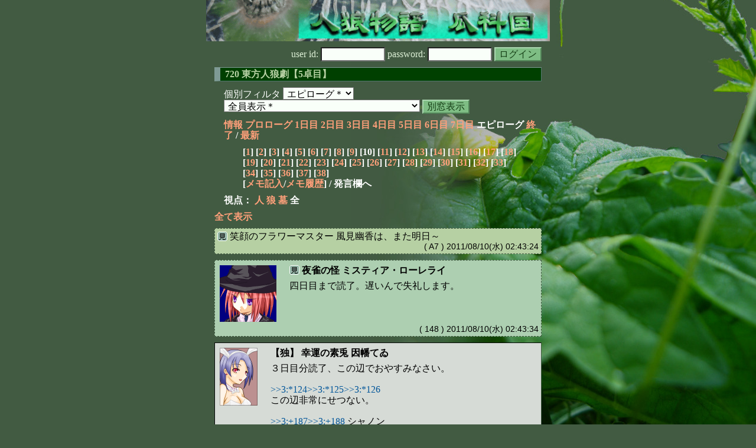

--- FILE ---
content_type: text/html; charset=Shift_JIS
request_url: http://melon-cirrus.sakura.ne.jp/sow/sow.cgi?m=a&v=720&t=8&mv=p&n=10
body_size: 61877
content:
<!doctype html public "-//W3C//DTD HTML 4.01 Transitional//EN">
<html lang="ja">
<head>
<meta http-equiv="Content-Type" content="text/html; charset=Shift_JIS">
<meta http-equiv="Content-Style-Type" content="text/css">
<meta http-equiv="Content-Script-Type" content="text/javascript">
<meta name="robots" content="noindex,nofollow">
<meta name="robots" content="noarchive">
<meta name="Author" content="あず/asbntby">
<link rel="shortcut icon" href="./favicon.ico">
<link rel="stylesheet" type="text/css" href="./melonwide.css" title="瓜科(うりか)Ｗ">
<link rel="Alternate" type="application/rss+xml" title="RSS" href="./sow.cgi?m=a&amp;v=720&amp;t=8&amp;cmd=rss">
<link rev="Made" href="mailto:asbntby@yahoo.co.jp">
<link rel="Start" href="http://melon-cirrus.sakura.ne.jp/" title="人狼物語（瓜科国）">
<link rel="Prev" href="./sow.cgi?m=a&amp;v=720&amp;t=8&amp;t=7" title="前の日">
<link rel="Next" href="./sow.cgi?m=a&amp;v=720&amp;t=8&amp;t=9" title="次の日">
<script type="text/javascript" src="./filter.js"></script>
<title>エピローグ / 720 東方人狼劇【5卓目】 - 人狼物語（瓜科国）</title>
</head>

<body onresize="eventResize();" onload="initFilter();">

<div id="outframe" class="outframe">
<div id="contentframe" class="contentframe">

<h1><a href="./sow.cgi?"><img src="./img/bmelonw.png" width="582" height="70" alt="人狼物語（瓜科国）"></a></h1>

<div class="inframe">

<form action="./sow.cgi" method="post" class="login">
<p>
<input type="hidden" name="cmd" value="login">
<input type="hidden" name="cmdfrom" value="">
<input type="hidden" name="m" value="a">
<input type="hidden" name="v" value="720">
<input type="hidden" name="t" value="8">
<label>user id: <input type="text" size="10" name="uid" class="inputtxttype" value=""></label>
<label>password: <input type="password" size="10" name="pwd" class="inputtxttype" value=""></label>
<input type="submit" value="ログイン" class="formsubmit">
</p>
</form>
<hr class="invisible_hr">

<h2>720 東方人狼劇【5卓目】</h2>

<form class="cidfilter">
<p>
<input type="hidden" name="m" value="a">
<input type="hidden" name="v" value="720">
<input type="hidden" name="s" value="7223718076">
<input type="hidden" name="url" value="http://melon-cirrus.sakura.ne.jp/sow/sow.cgi">
<label for="t">個別フィルタ</label>
<select id="t" name="t">
<option value="0">プロローグ</option>
<option value="1">1日目</option>
<option value="2">2日目</option>
<option value="3">3日目</option>
<option value="4">4日目</option>
<option value="5">5日目</option>
<option value="6">6日目</option>
<option value="7">7日目</option>
<option value="8" selected>エピローグ＊</option>
</select>
<select id="pno" name="pno">
<option value="-1" selected>全員表示＊</option>
<option value="0">悪戯好き イリス</option>
<option value="2">有頂天 天子</option>
<option value="7">楽園の素敵な巫女 博麗霊夢</option>
<option value="8">九代目阿礼乙女 稗田阿求</option>
<option value="11">知識と日陰の少女 パチュリー・ノーレッジ</option>
<option value="12">永遠亭の薬剤師 八意永琳</option>
<option value="13">幸運の素兎 因幡てゐ</option>
<option value="14">語られる怪力乱神 星熊勇儀</option>
<option value="15">地殻の下の嫉妬心 水橋パルスィ</option>
<option value="16">悪魔の妹 フランドール・スカーレット</option>
<option value="23">不死の煙 藤原妹紅</option>
<option value="25">地獄の人工太陽 霊烏路空</option>
<option value="28">封印された大魔法使い 聖白蓮</option>
<option value="36">人間らしくないお姫様 蓬莱山輝夜</option>
<option value="38">歴史喰いの半獣 上白沢慧音</option>
<option value="39">地獄の輪禍 火焔猫燐</option>
<option value="5">[見物]七色のひとかたつかい ありす</option>
<option value="6">[見物]永遠亭の兎 鈴仙</option>
<option value="9">[見物]笑顔のフラワーマスター 風見幽香</option>
<option value="17">[見物]刑事 アナスタシア</option>
<option value="19">[見物]幻天怪奇の悪魔 幻月</option>
<option value="20">[見物]道中の ばけばけ</option>
<option value="21">[見物]大図書館の動き回る司書 こぁ</option>
<option value="24">[見物]酒場の主人 ロベール</option>
<option value="26">[見物]カキ氷屋の店主 ルーク</option>
<option value="27">[見物]元帥 ロンメル</option>
<option value="30">[見物]うｐ主の嫁 八雲藍</option>
<option value="31">[見物]永遠と須臾の罪人 蓬莱山輝夜</option>
<option value="32">[見物]傭兵 シャノン</option>
<option value="33">[見物]白熊 リーパー</option>
<option value="34">[見物]半人半霊の庭師 魂魄妖夢</option>
<option value="35">[見物]あわてんぼうの ひまわり妖精</option>
<option value="40">[見物]世界まる見え 古明地さとり</option>
<option value="41">[見物]夜雀の怪 ミスティア・ローレライ</option>
<option value="42">[見物]黒歴史 魔梨沙</option>
<option value="43">[見物]現人神 東風谷早苗</option>
<option value="44">[見物]幻想郷のやじうま 射命丸文</option>
<option value="45">[見物]真相は宵闇の中 ルーミア</option>
<option value="46">[見物]令嬢 シルヴィア</option>
<option value="47">[見物]最高裁判長 四季映姫</option>
<option value="48">[見物]色鮮やかに虹色な門番 紅美鈴</option>
<option value="49">[見物]橙</option>
<option value="50">[見物]ペンギン パリニー</option>
<option value="-2">≪独り言≫</option>
<option value="-3">≪囁き(秘密発言)≫</option>
<option value="-4">≪死者の呻き≫</option>
<option value="-5">≪村建て人発言≫</option>
<option value="-6">≪管理者発言≫</option>
<option value="-8">≪【】マーク≫</option>
<option value="-9">≪●マーク≫</option>
<option value="-10">≪▼マーク≫</option>
<option value="-11">≪■マーク≫</option>
</select>
<input type="button" value="別窓表示" onClick="cidfilter(this.form);" class="formsubmit">
</p>
</form>
<hr class="invisible_hr">
<p class="turnnavi">
<a href="./sow.cgi?m=a&amp;v=720&amp;cmd=vinfo">情報</a>
<a href="./sow.cgi?m=a&amp;v=720&amp;t=0&amp;mv=p&amp;n=1&amp;m=a">プロローグ</a>
<a href="./sow.cgi?m=a&amp;v=720&amp;t=1&amp;mv=p&amp;n=1&amp;m=a">1日目</a>
<a href="./sow.cgi?m=a&amp;v=720&amp;t=2&amp;mv=p&amp;n=1&amp;m=a">2日目</a>
<a href="./sow.cgi?m=a&amp;v=720&amp;t=3&amp;mv=p&amp;n=1&amp;m=a">3日目</a>
<a href="./sow.cgi?m=a&amp;v=720&amp;t=4&amp;mv=p&amp;n=1&amp;m=a">4日目</a>
<a href="./sow.cgi?m=a&amp;v=720&amp;t=5&amp;mv=p&amp;n=1&amp;m=a">5日目</a>
<a href="./sow.cgi?m=a&amp;v=720&amp;t=6&amp;mv=p&amp;n=1&amp;m=a">6日目</a>
<a href="./sow.cgi?m=a&amp;v=720&amp;t=7&amp;mv=p&amp;n=1&amp;m=a">7日目</a>
エピローグ
<a href="./sow.cgi?m=a&amp;v=720&amp;mv=p&amp;n=1&amp;m=a">終了</a>
/ <a href="./sow.cgi?m=a&amp;v=720">最新</a>
</p>

<p class="pagenavi">
[<a href="./sow.cgi?m=a&amp;v=720&amp;t=8&amp;mv=p&amp;n=1">1</a>]
[<a href="./sow.cgi?m=a&amp;v=720&amp;t=8&amp;mv=p&amp;n=2">2</a>]
[<a href="./sow.cgi?m=a&amp;v=720&amp;t=8&amp;mv=p&amp;n=3">3</a>]
[<a href="./sow.cgi?m=a&amp;v=720&amp;t=8&amp;mv=p&amp;n=4">4</a>]
[<a href="./sow.cgi?m=a&amp;v=720&amp;t=8&amp;mv=p&amp;n=5">5</a>]
[<a href="./sow.cgi?m=a&amp;v=720&amp;t=8&amp;mv=p&amp;n=6">6</a>]
[<a href="./sow.cgi?m=a&amp;v=720&amp;t=8&amp;mv=p&amp;n=7">7</a>]
[<a href="./sow.cgi?m=a&amp;v=720&amp;t=8&amp;mv=p&amp;n=8">8</a>]
[<a href="./sow.cgi?m=a&amp;v=720&amp;t=8&amp;mv=p&amp;n=9">9</a>]
[10]
[<a href="./sow.cgi?m=a&amp;v=720&amp;t=8&amp;mv=p&amp;n=11">11</a>]
[<a href="./sow.cgi?m=a&amp;v=720&amp;t=8&amp;mv=p&amp;n=12">12</a>]
[<a href="./sow.cgi?m=a&amp;v=720&amp;t=8&amp;mv=p&amp;n=13">13</a>]
[<a href="./sow.cgi?m=a&amp;v=720&amp;t=8&amp;mv=p&amp;n=14">14</a>]
[<a href="./sow.cgi?m=a&amp;v=720&amp;t=8&amp;mv=p&amp;n=15">15</a>]
[<a href="./sow.cgi?m=a&amp;v=720&amp;t=8&amp;mv=p&amp;n=16">16</a>]
[<a href="./sow.cgi?m=a&amp;v=720&amp;t=8&amp;mv=p&amp;n=17">17</a>]
[<a href="./sow.cgi?m=a&amp;v=720&amp;t=8&amp;mv=p&amp;n=18">18</a>]
[<a href="./sow.cgi?m=a&amp;v=720&amp;t=8&amp;mv=p&amp;n=19">19</a>]
[<a href="./sow.cgi?m=a&amp;v=720&amp;t=8&amp;mv=p&amp;n=20">20</a>]
[<a href="./sow.cgi?m=a&amp;v=720&amp;t=8&amp;mv=p&amp;n=21">21</a>]
[<a href="./sow.cgi?m=a&amp;v=720&amp;t=8&amp;mv=p&amp;n=22">22</a>]
[<a href="./sow.cgi?m=a&amp;v=720&amp;t=8&amp;mv=p&amp;n=23">23</a>]
[<a href="./sow.cgi?m=a&amp;v=720&amp;t=8&amp;mv=p&amp;n=24">24</a>]
[<a href="./sow.cgi?m=a&amp;v=720&amp;t=8&amp;mv=p&amp;n=25">25</a>]
[<a href="./sow.cgi?m=a&amp;v=720&amp;t=8&amp;mv=p&amp;n=26">26</a>]
[<a href="./sow.cgi?m=a&amp;v=720&amp;t=8&amp;mv=p&amp;n=27">27</a>]
[<a href="./sow.cgi?m=a&amp;v=720&amp;t=8&amp;mv=p&amp;n=28">28</a>]
[<a href="./sow.cgi?m=a&amp;v=720&amp;t=8&amp;mv=p&amp;n=29">29</a>]
[<a href="./sow.cgi?m=a&amp;v=720&amp;t=8&amp;mv=p&amp;n=30">30</a>]
[<a href="./sow.cgi?m=a&amp;v=720&amp;t=8&amp;mv=p&amp;n=31">31</a>]
[<a href="./sow.cgi?m=a&amp;v=720&amp;t=8&amp;mv=p&amp;n=32">32</a>]
[<a href="./sow.cgi?m=a&amp;v=720&amp;t=8&amp;mv=p&amp;n=33">33</a>]
[<a href="./sow.cgi?m=a&amp;v=720&amp;t=8&amp;mv=p&amp;n=34">34</a>]
[<a href="./sow.cgi?m=a&amp;v=720&amp;t=8&amp;mv=p&amp;n=35">35</a>]
[<a href="./sow.cgi?m=a&amp;v=720&amp;t=8&amp;mv=p&amp;n=36">36</a>]
[<a href="./sow.cgi?m=a&amp;v=720&amp;t=8&amp;mv=p&amp;n=37">37</a>]
[<a href="./sow.cgi?m=a&amp;v=720&amp;t=8&amp;mv=p&amp;n=38">38</a>]
<br>[<a href="./sow.cgi?m=a&amp;v=720&amp;t=8&amp;cmd=memo">メモ記入</a>/<a href="./sow.cgi?m=a&amp;v=720&amp;t=8&amp;cmd=hist">メモ履歴</a>] / 発言欄へ
</p>

<p class="turnnavi">
視点：
<a href="sow.cgi?m=a&amp;v=720&amp;t=8&amp;t=8&amp;m=h">人</a>
<a href="sow.cgi?m=a&amp;v=720&amp;t=8&amp;t=8&amp;m=w">狼</a>
<a href="sow.cgi?m=a&amp;v=720&amp;t=8&amp;t=8&amp;m=g">墓</a>
全
</p>

<p class="row_all">
<a href="./sow.cgi?m=a&amp;v=720&amp;t=8&amp;ra=on">全て表示</a>
</p>

<hr class="invisible_hr">

<div id="mespno0_9"><div id="mestype0_4">
<div class="action_nom">
<div class="action_txt">
<p><img src="./img/ken.png" style="margin:0px;padding:0px;vertical-align:-3"> 笑顔のフラワーマスター 風見幽香<a name="SA00007">は</a>、また明日～<br></p>
</div>
<div class="mes_date"> ( A7 ) 2011/08/10(水) 02:43:24</div>
<hr class="invisible_hr">
</div>
</div></div>

<div id="mespno1_41"><div id="mestype1_0">
<div class="mes_nom">
<div style="float: left; width: 104px;">
<div class="mes_chrimg"><img src="./img/far/019.png" width="96" >

</div>
</div>
<div style="float: right; width: 426px;">
<h3 class="mesname"><img src="./img/ken.png" style="margin:0px;padding:0px;vertical-align:-2">  <a name="SS00148">夜雀の怪 ミスティア・ローレライ</a></h3>
<p class="mes_text">四日目まで読了。遅いんで失礼します。</p>
</div>
<div class="clearboth">
<div class="mes_date"> ( 148 ) 2011/08/10(水) 02:43:34 </div>
<hr class="invisible_hr">
</div>
</div>
</div></div>

<div id="mespno2_13"><div id="mestype2_1">
<div class="mes_think">
<div style="float: left; width: 72px;">
<div class="mes_chrimg"><img src="./img/wlily/24.png" width="64" >

</div>
</div>
<div style="float: right; width: 458px;">
<h3 class="mesname"> <span class="mestype">【独】</span> <a name="TS00018">幸運の素兎 因幡てゐ</a></h3>
<p class="mes_text">３日目分読了、この辺でおやすみなさい。<br><br><a href="./sow.cgi?turn=3&amp;m=a&amp;v=720&amp;logid=WS00124" class="res_anchor" target="_blank" title="">&gt;&gt;3:*124</a><a href="./sow.cgi?turn=3&amp;m=a&amp;v=720&amp;logid=WS00125" class="res_anchor" target="_blank" title="">&gt;&gt;3:*125</a><a href="./sow.cgi?turn=3&amp;m=a&amp;v=720&amp;logid=WS00126" class="res_anchor" target="_blank" title="">&gt;&gt;3:*126</a><br>この辺非常にせつない。<br><br><a href="./sow.cgi?turn=3&amp;m=a&amp;v=720&amp;logid=GS00187" class="res_anchor" target="_blank" title="">&gt;&gt;3:+187</a><a href="./sow.cgi?turn=3&amp;m=a&amp;v=720&amp;logid=GS00188" class="res_anchor" target="_blank" title="">&gt;&gt;3:+188</a> シャノン<br><a href="./sow.cgi?turn=3&amp;m=a&amp;v=720&amp;logid=SS00170" class="res_anchor" target="_blank" title="">&gt;&gt;3:170</a>の襲撃はもちろん適当。というか、ぶっちゃけどこ襲っても同じになるから、狭義詰みの結果にこじつけるためのネタだったｗ<br><br><a href="./sow.cgi?turn=3&amp;m=a&amp;v=720&amp;logid=TS00159" class="res_anchor" target="_blank" title="">&gt;&gt;3:-159</a> ルーク<br>ローラーは完遂してなんぼです。<br>決め打ちは完遂できない状態になってからでいいです。<br><br>完遂できなくなるのを回避するのが村側の仕事。<br>完遂できなくさせるのが狼側の仕事。</p>
</div>
<div class="clearboth">
<div class="mes_date"> ( -18 ) 2011/08/10(水) 02:44:11 </div>
<hr class="invisible_hr">
</div>
</div>
</div></div>

<div id="mespno3_13"><div id="mestype3_1">
<div class="mes_think">
<div style="float: left; width: 72px;">
<div class="mes_chrimg"><img src="./img/wlily/24.png" width="64" >

</div>
</div>
<div style="float: right; width: 458px;">
<h3 class="mesname"> <span class="mestype">【独】</span> <a name="TS00019">幸運の素兎 因幡てゐ</a></h3>
<p class="mes_text"><a href="./sow.cgi?turn=3&amp;m=a&amp;v=720&amp;logid=GS00243" class="res_anchor" target="_blank" title="">&gt;&gt;3:+243</a>　シャノン<br>ぶｗｗｗ<br>そんな経験ある人、他に居ないと思ってたｗｗｗ<br>展開は全く同じだねー。エピは和気藹々とはしてたけど。<br>ただ、件の占い師(たしか初戦か2戦目)はエピ出てくれなかったけど。<br>ちなみに瓜科国だと禁止行為だね。当日の判定騙り自体はOKだけど、【撤回せずに吊り・襲撃をまたぐ】のがNG。<br><br><a href="./sow.cgi?turn=3&amp;m=a&amp;v=720&amp;logid=GS00246" class="res_anchor" target="_blank" title="">&gt;&gt;3:+246</a> 魔梨沙<br>その村は話に聞いたことあるような。<br>たしかそこら辺りの問題から、ランダム票は0.9票扱いになってったんじゃないかな。審問では。<br><br><a href="./sow.cgi?turn=3&amp;m=a&amp;v=720&amp;logid=TS00182" class="res_anchor" target="_blank" title="">&gt;&gt;3:-182</a><a href="./sow.cgi?turn=3&amp;m=a&amp;v=720&amp;logid=TS00183" class="res_anchor" target="_blank" title="">&gt;&gt;3:-183</a> パルスィと霊夢<br>巫女が容赦なく空気を読んだのねー。</p>
</div>
<div class="clearboth">
<div class="mes_date"> ( -19 ) 2011/08/10(水) 02:45:21 </div>
<hr class="invisible_hr">
</div>
</div>
</div></div>

<div id="mespno4_25"><div id="mestype4_0">
<div class="mes_nom">
<div style="float: left; width: 104px;">
<div class="mes_chrimg"><img src="./img/far/046.png" width="96" >

</div>
</div>
<div style="float: right; width: 426px;">
<h3 class="mesname"> <a name="SS00149">地獄の人工太陽 霊烏路空</a></h3>
<p class="mes_text"><a href="./sow.cgi?turn=8&amp;m=a&amp;v=720&amp;logid=SS00145" class="res_anchor" target="_blank" title="笑顔のフラワーマスター 風見幽香：
&gt;&gt;144
誇って良いのよ？
あれだけ状況黒に追い込まれた村人が、自分狼を前提とした場合分考察とか、状況的に殆んどありえない霊夢狼の可能性を指摘したりとか、冷静に俯瞰するように論を進められるのは凄いことよ。
でも、周りは『最も有力な永琳狼に労力割くのが普通なんじゃない？』ってみちゃうわけ。
結局『追い詰められて慌てるのは人狼だ、追い詰められたのに冷静なのは良く訓練された人狼だ』みたいな村人心理だから。">&gt;&gt;145</a><br>じゃあ私は『追い詰められたのに冷静なよく訓練された村人』なのかな。そう考えると確かに異色かも。<br>私は人狼経験が浅いからそういうセオリーみたいなのがわかんないんだよね。<br>おかげで狼占い師の仲間への黒出しとかも普通にあり得ると考えられたけど。<br><br><a href="./sow.cgi?turn=8&amp;m=a&amp;v=720&amp;logid=SS00146" class="res_anchor" target="_blank" title="ペンギン パリニー：
すみません、気づけば部外者のくせにだいぶ
ログ浪費してしまってますね。
明日、ログちゃんと読んでからまた来ますわ。
それでは、みなさん、ごきげんよう。">&gt;&gt;146</a><br>お疲れ、またねー</p>
</div>
<div class="clearboth">
<div class="mes_date"> ( 149 ) 2011/08/10(水) 02:46:57 </div>
<hr class="invisible_hr">
</div>
</div>
</div></div>

<div id="mespno5_13"><div id="mestype5_0">
<div class="mes_nom">
<div style="float: left; width: 72px;">
<div class="mes_chrimg"><img src="./img/wlily/24.png" width="64" >

</div>
</div>
<div style="float: right; width: 458px;">
<h3 class="mesname"> <a name="SS00150">幸運の素兎 因幡てゐ</a></h3>
<p class="mes_text"><a href="./sow.cgi?turn=8&amp;m=a&amp;v=720&amp;logid=SS00144" class="res_anchor" target="_blank" title="地獄の人工太陽 霊烏路空：
&gt;&gt;142
なにそれ！？
村っぽく見られたくてがんばってたのに、
それじゃ本末転倒じゃない！">&gt;&gt;144</a>　お空<br>阿求の偽要素を指摘してほしかったなー……とは言ってみるけど、かなり無茶な要望だとは思うのね。私自身あの立場に置かれたら、とりあえず状況黒は認めつつ可能性の論として指摘するしかないと思うし。阿求につけ入る隙がちょっとなさすぎた。<br><br>あと手順詰みなのは確実だったので、私はその辺の深い考察まで届けずにいたのはあったかも、と思う。</p>
</div>
<div class="clearboth">
<div class="mes_date"> ( 150 ) 2011/08/10(水) 02:50:47 </div>
<hr class="invisible_hr">
</div>
</div>
</div></div>

<div id="mespno6_12"><div id="mestype6_0">
<div class="mes_nom">
<div style="float: left; width: 72px;">
<div class="mes_chrimg"><img src="./img/wlily/03.png" width="64" >

</div>
</div>
<div style="float: right; width: 458px;">
<h3 class="mesname"> <a name="SS00151">永遠亭の薬剤師 八意永琳</a></h3>
<p class="mes_text">どこかでゆうかりんが言っていたけど。<br>真占がいる以上私のパンダは確定しているわけだし、おりんを噛んでもなぜそこを噛んだという疑問が残り、両方白判定でも信用を奪えない。<br>となると、黒と思われている慧音に黒出しさせることによってSGにされた村人を演じた方がいいと考えた。すると、狼がLWに黒だしするなんて普通は考えない。<br>よって狩人とAQNが噛めた場合には確白に近い状態で最終日まで生存可能。<br>そこから誘導して行けばまだ勝ちの芽もあった。<br>もこたんGJされた時点で詰み。</p>
</div>
<div class="clearboth">
<div class="mes_date"> ( 151 ) 2011/08/10(水) 02:51:48 </div>
<hr class="invisible_hr">
</div>
</div>
</div></div>

<div id="mespno7_13"><div id="mestype7_0">
<div class="mes_nom">
<div style="float: left; width: 72px;">
<div class="mes_chrimg"><img src="./img/wlily/24.png" width="64" >

</div>
</div>
<div style="float: right; width: 458px;">
<h3 class="mesname"> <a name="SS00152">幸運の素兎 因幡てゐ</a></h3>
<p class="mes_text"><a href="#SS00149" class="res_anchor" title="地獄の人工太陽 霊烏路空：
&gt;&gt;145
じゃあ私は『追い詰められたのに冷静なよく訓練された村人』なのかな。そう考えると確かに異色かも。
私は人狼経験が浅いからそういうセオリーみたいなのがわかんないんだよね。
おかげで狼占い師の仲間への黒出しとかも普通にあり得ると考えられたけど。

&gt;&gt;146
お疲れ、またねー">&gt;&gt;149</a><br>感情のゆらぎみたいなのが見えなかったのは、私の中で狼視した一因になってたかも。<br><br>と。この辺で本当におやすみなさい。またあしたー。</p>
</div>
<div class="clearboth">
<div class="mes_date"> ( 152 ) 2011/08/10(水) 02:52:40 </div>
<hr class="invisible_hr">
</div>
</div>
</div></div>

<div id="mespno8_12"><div id="mestype8_0">
<div class="mes_nom">
<div style="float: left; width: 72px;">
<div class="mes_chrimg"><img src="./img/wlily/03.png" width="64" >

</div>
</div>
<div style="float: right; width: 458px;">
<h3 class="mesname"> <a name="SS00153">永遠亭の薬剤師 八意永琳</a></h3>
<p class="mes_text">あと、私の占われた後の最たる目的は共有者を私が白であると思うように誘導するという事だったわ。</p>
</div>
<div class="clearboth">
<div class="mes_date"> ( 153 ) 2011/08/10(水) 02:56:12 </div>
<hr class="invisible_hr">
</div>
</div>
</div></div>

<div id="mespno9_12"><div id="mestype9_0">
<div class="mes_nom">
<div style="float: left; width: 72px;">
<div class="mes_chrimg"><img src="./img/wlily/03.png" width="64" >

</div>
</div>
<div style="float: right; width: 458px;">
<h3 class="mesname"> <a name="SS00154">永遠亭の薬剤師 八意永琳</a></h3>
<p class="mes_text">さて、そろそろおやすみなさい。</p>
</div>
<div class="clearboth">
<div class="mes_date"> ( 154 ) 2011/08/10(水) 02:56:41 </div>
<hr class="invisible_hr">
</div>
</div>
</div></div>

<div id="mespno10_25"><div id="mestype10_0">
<div class="mes_nom">
<div style="float: left; width: 104px;">
<div class="mes_chrimg"><img src="./img/far/046.png" width="96" >

</div>
</div>
<div style="float: right; width: 426px;">
<h3 class="mesname"> <a name="SS00155">地獄の人工太陽 霊烏路空</a></h3>
<p class="mes_text"><a href="#SS00153" class="res_anchor" title="永遠亭の薬剤師 八意永琳：
あと、私の占われた後の最たる目的は共有者を私が白であると思うように誘導するという事だったわ。">&gt;&gt;153</a><br>その辺は阿求を真視してる人が多かったからうまくいったかもね<br><br>それよりも例のキャラ崩壊<a href="./sow.cgi?m=a&amp;v=720&amp;turn=6&amp;logid=SS00021" class="res_anchor" target="_blank" title="">&gt;&gt;6:21</a>,<a href="./sow.cgi?m=a&amp;v=720&amp;turn=6&amp;logid=SS00026" class="res_anchor" target="_blank" title="">&gt;&gt;6:26</a>について聞きたいんだけどｗ</p>
</div>
<div class="clearboth">
<div class="mes_date"> ( 155 ) 2011/08/10(水) 02:59:37 </div>
<hr class="invisible_hr">
</div>
</div>
</div></div>

<div id="mespno11_9"><div id="mestype11_0">
<div class="mes_nom">
<div style="float: left; width: 104px;">
<div class="mes_chrimg"><img src="./img/far/055.png" width="96" >

</div>
</div>
<div style="float: right; width: 426px;">
<h3 class="mesname"><img src="./img/ken.png" style="margin:0px;padding:0px;vertical-align:-2">  <a name="SS00156">笑顔のフラワーマスター 風見幽香</a></h3>
<p class="mes_text"><a href="#SS00151" class="res_anchor" title="永遠亭の薬剤師 八意永琳：
どこかでゆうかりんが言っていたけど。
真占がいる以上私のパンダは確定しているわけだし、おりんを噛んでもなぜそこを噛んだという疑問が残り、両方白判定でも信用を奪えない。
となると、黒と思われている慧音に黒出しさせることによってSGにされた村人を演じた方がいいと考えた。すると、狼がLWに黒だしするなんて普通は考えない。
よって狩人とAQNが噛めた場合には確白に近い状態で最終日まで生存可能。
そこから誘導して行けばまだ勝ちの芽もあった。
もこたんGJされた時点で詰み。">&gt;&gt;151</a><br>成る程、狩人鉄板になるであろう阿求噛みが成功しないと生き残れない黒出しと、普通に狼狂がパンダ出して最終日殴りあう白出しを比較してあえてリスキーな方をとったと。<br>実際には妹紅GJで詰みじゃなくて、GJ無しでも4日目▲狩に出来なかった時点でほぼ詰みだけどね。</p>
</div>
<div class="clearboth">
<div class="mes_date"> ( 156 ) 2011/08/10(水) 03:03:25 </div>
<hr class="invisible_hr">
</div>
</div>
</div></div>

<div id="mespno12_9"><div id="mestype12_4">
<div class="action_nom">
<div class="action_txt">
<p><img src="./img/ken.png" style="margin:0px;padding:0px;vertical-align:-3"> 笑顔のフラワーマスター 風見幽香<a name="SA00008">は</a>、おやすみよ～<br></p>
</div>
<div class="mes_date"> ( A8 ) 2011/08/10(水) 03:04:42</div>
<hr class="invisible_hr">
</div>
</div></div>

<div id="mespno13_25"><div id="mestype13_4">
<div class="action_nom">
<div class="action_txt">
<p>地獄の人工太陽 霊烏路空<a name="SA00009">は</a>、もう休むね。続きは明日<br></p>
</div>
<div class="mes_date"> ( A9 ) 2011/08/10(水) 03:07:27</div>
<hr class="invisible_hr">
</div>
</div></div>

<div id="mespno14_8"><div id="mestype14_0">
<div class="mes_nom">
<div style="float: left; width: 72px;">
<div class="mes_chrimg"><img src="./img/wlily/38.png" width="64" >

</div>
</div>
<div style="float: right; width: 458px;">
<h3 class="mesname"> <a name="SS00157">九代目阿礼乙女 稗田阿求</a></h3>
<p class="mes_text"><a href="#SS00151" class="res_anchor" title="永遠亭の薬剤師 八意永琳：
どこかでゆうかりんが言っていたけど。
真占がいる以上私のパンダは確定しているわけだし、おりんを噛んでもなぜそこを噛んだという疑問が残り、両方白判定でも信用を奪えない。
となると、黒と思われている慧音に黒出しさせることによってSGにされた村人を演じた方がいいと考えた。すると、狼がLWに黒だしするなんて普通は考えない。
よって狩人とAQNが噛めた場合には確白に近い状態で最終日まで生存可能。
そこから誘導して行けばまだ勝ちの芽もあった。
もこたんGJされた時点で詰み。">&gt;&gt;151</a><br>2黒については常識だと考えにくい手に見えるだけに、その後の襲撃で私がすんなり噛まれていた場合にどうなっていたかは非常に気になります。<br>ただ、一度灰襲撃を挟んだ場合は、仮に狩人を抜けてたとしても灰の残り数的に永琳さんは吊られてた気がします。灰3と2黒パンダ1から3吊りなら、ほぼ確実に2黒パンダは吊られる気がするのです。これが灰5と2黒パンダ1から3吊りなら信用次第で2黒パンダが吊られないかもしれないと考えていました。<br>あとは3-2での即占い抜きは村に確定情報を落とさないという点で普通の手なんじゃないかと思ってました。霊能が確定せずパンダがキープされる分、3-1の時より真狂問わず抜ける方を抜きに行く価値が高そうです。</p>
</div>
<div class="clearboth">
<div class="mes_date"> ( 157 ) 2011/08/10(水) 03:09:04 </div>
<hr class="invisible_hr">
</div>
</div>
</div></div>

<div id="mespno15_8"><div id="mestype15_1">
<div class="mes_think">
<div style="float: left; width: 72px;">
<div class="mes_chrimg"><img src="./img/wlily/38.png" width="64" >

</div>
</div>
<div style="float: right; width: 458px;">
<h3 class="mesname"> <span class="mestype">【独】</span> <a name="TS00020">九代目阿礼乙女 稗田阿求</a></h3>
<p class="mes_text">2日目読了。<br><br>真面目に灰考察してたらパチュリーさんにも狼さんにも狂人視されててちょっと凹みました。<br>さて、私もそろそろ寝ます。</p>
</div>
<div class="clearboth">
<div class="mes_date"> ( -20 ) 2011/08/10(水) 03:49:17 </div>
<hr class="invisible_hr">
</div>
</div>
</div></div>

<div id="mespno16_23"><div id="mestype16_0">
<div class="mes_nom">
<div style="float: left; width: 72px;">
<div class="mes_chrimg"><img src="./img/wlily/09.png" width="64" >

</div>
</div>
<div style="float: right; width: 458px;">
<h3 class="mesname"> <a name="SS00158">不死の煙 藤原妹紅</a></h3>
<p class="mes_text">今、読み終わったよ。…１日目が！<br>長くて鳩には辛いよ;<br><br>あと、慧音はどれだけ私が噛みたいんだw<br>そして、小傘さんと一緒だったことがかなり嬉しいミーハーな私;<br>明日からは、漫喫に駆け込もうとおもった。</p>
</div>
<div class="clearboth">
<div class="mes_date"> ( 158 ) 2011/08/10(水) 03:55:28 </div>
<hr class="invisible_hr">
</div>
</div>
</div></div>

<div id="mespno17_5"><div id="mestype17_0">
<div class="mes_nom">
<div style="float: left; width: 104px;">
<div class="mes_chrimg"><img src="./img/far/001.png" width="96" >

</div>
</div>
<div style="float: right; width: 426px;">
<h3 class="mesname"><img src="./img/ken.png" style="margin:0px;padding:0px;vertical-align:-2">  <a name="SS00159">七色のひとかたつかい ありす</a></h3>
<p class="mes_text">皆、お疲れさま。</p>
</div>
<div class="clearboth">
<div class="mes_date"> ( 159 ) 2011/08/10(水) 04:55:18 </div>
<hr class="invisible_hr">
</div>
</div>
</div></div>

<div id="mespno18_5"><div id="mestype18_4">
<div class="action_nom">
<div class="action_txt">
<p><img src="./img/ken.png" style="margin:0px;padding:0px;vertical-align:-3"> 七色のひとかたつかい ありす<a name="SA00010">は</a>、<a href="./sow.cgi?m=a&amp;v=720&amp;turn=7&amp;logid=GS00151" class="res_anchor" target="_blank" title="">&gt;&gt;7:+151</a> お返事ありがとう。　そうなのね。<br></p>
</div>
<div class="mes_date"> ( A10 ) 2011/08/10(水) 05:21:02</div>
<hr class="invisible_hr">
</div>
</div></div>

<div id="mespno19_9"><div id="mestype19_0">
<div class="mes_nom">
<div style="float: left; width: 104px;">
<div class="mes_chrimg"><img src="./img/far/055.png" width="96" >

</div>
</div>
<div style="float: right; width: 426px;">
<h3 class="mesname"><img src="./img/ken.png" style="margin:0px;padding:0px;vertical-align:-2">  <a name="SS00160"><a name="newsay">笑顔のフラワーマスター 風見幽香</a></a></h3>
<p class="mes_text">おはよう、早起きは三文の得で読了しきったわ。<br><br>2黒を出した事情については勇儀の灰でだいたい理解できたかしら。勇儀が初日占い対象にされてしまったことはどうしようもないし、狼が初日占いというのも無い話ではないから、そこからの狼側の立ち回りが最終的に自分たちの首を絞める結果になってしまったようね。<br>私としては、どうしても狼たちが『より困難な道』に自らを追い込んでいってしまったように見えるというのが正直な感想かしら？<br>客観的に厳しい状況だったのは事実だし、追い込まれた状態での『一発逆転思考』は必ずしも悪くは無いけど、それなりにリスク管理と最終日までのスケジュール感を持っていないとドツボに嵌ってしまうような気がするわぁ。</p>
</div>
<div class="clearboth">
<div class="mes_date"> ( 160 ) 2011/08/10(水) 07:53:35 </div>
<hr class="invisible_hr">
</div>
</div>
</div></div>

<p class="pagenavi">
[<a href="./sow.cgi?m=a&amp;v=720&amp;t=8&amp;mv=p&amp;n=1">1</a>]
[<a href="./sow.cgi?m=a&amp;v=720&amp;t=8&amp;mv=p&amp;n=2">2</a>]
[<a href="./sow.cgi?m=a&amp;v=720&amp;t=8&amp;mv=p&amp;n=3">3</a>]
[<a href="./sow.cgi?m=a&amp;v=720&amp;t=8&amp;mv=p&amp;n=4">4</a>]
[<a href="./sow.cgi?m=a&amp;v=720&amp;t=8&amp;mv=p&amp;n=5">5</a>]
[<a href="./sow.cgi?m=a&amp;v=720&amp;t=8&amp;mv=p&amp;n=6">6</a>]
[<a href="./sow.cgi?m=a&amp;v=720&amp;t=8&amp;mv=p&amp;n=7">7</a>]
[<a href="./sow.cgi?m=a&amp;v=720&amp;t=8&amp;mv=p&amp;n=8">8</a>]
[<a href="./sow.cgi?m=a&amp;v=720&amp;t=8&amp;mv=p&amp;n=9">9</a>]
[10]
[<a href="./sow.cgi?m=a&amp;v=720&amp;t=8&amp;mv=p&amp;n=11">11</a>]
[<a href="./sow.cgi?m=a&amp;v=720&amp;t=8&amp;mv=p&amp;n=12">12</a>]
[<a href="./sow.cgi?m=a&amp;v=720&amp;t=8&amp;mv=p&amp;n=13">13</a>]
[<a href="./sow.cgi?m=a&amp;v=720&amp;t=8&amp;mv=p&amp;n=14">14</a>]
[<a href="./sow.cgi?m=a&amp;v=720&amp;t=8&amp;mv=p&amp;n=15">15</a>]
[<a href="./sow.cgi?m=a&amp;v=720&amp;t=8&amp;mv=p&amp;n=16">16</a>]
[<a href="./sow.cgi?m=a&amp;v=720&amp;t=8&amp;mv=p&amp;n=17">17</a>]
[<a href="./sow.cgi?m=a&amp;v=720&amp;t=8&amp;mv=p&amp;n=18">18</a>]
[<a href="./sow.cgi?m=a&amp;v=720&amp;t=8&amp;mv=p&amp;n=19">19</a>]
[<a href="./sow.cgi?m=a&amp;v=720&amp;t=8&amp;mv=p&amp;n=20">20</a>]
[<a href="./sow.cgi?m=a&amp;v=720&amp;t=8&amp;mv=p&amp;n=21">21</a>]
[<a href="./sow.cgi?m=a&amp;v=720&amp;t=8&amp;mv=p&amp;n=22">22</a>]
[<a href="./sow.cgi?m=a&amp;v=720&amp;t=8&amp;mv=p&amp;n=23">23</a>]
[<a href="./sow.cgi?m=a&amp;v=720&amp;t=8&amp;mv=p&amp;n=24">24</a>]
[<a href="./sow.cgi?m=a&amp;v=720&amp;t=8&amp;mv=p&amp;n=25">25</a>]
[<a href="./sow.cgi?m=a&amp;v=720&amp;t=8&amp;mv=p&amp;n=26">26</a>]
[<a href="./sow.cgi?m=a&amp;v=720&amp;t=8&amp;mv=p&amp;n=27">27</a>]
[<a href="./sow.cgi?m=a&amp;v=720&amp;t=8&amp;mv=p&amp;n=28">28</a>]
[<a href="./sow.cgi?m=a&amp;v=720&amp;t=8&amp;mv=p&amp;n=29">29</a>]
[<a href="./sow.cgi?m=a&amp;v=720&amp;t=8&amp;mv=p&amp;n=30">30</a>]
[<a href="./sow.cgi?m=a&amp;v=720&amp;t=8&amp;mv=p&amp;n=31">31</a>]
[<a href="./sow.cgi?m=a&amp;v=720&amp;t=8&amp;mv=p&amp;n=32">32</a>]
[<a href="./sow.cgi?m=a&amp;v=720&amp;t=8&amp;mv=p&amp;n=33">33</a>]
[<a href="./sow.cgi?m=a&amp;v=720&amp;t=8&amp;mv=p&amp;n=34">34</a>]
[<a href="./sow.cgi?m=a&amp;v=720&amp;t=8&amp;mv=p&amp;n=35">35</a>]
[<a href="./sow.cgi?m=a&amp;v=720&amp;t=8&amp;mv=p&amp;n=36">36</a>]
[<a href="./sow.cgi?m=a&amp;v=720&amp;t=8&amp;mv=p&amp;n=37">37</a>]
[<a href="./sow.cgi?m=a&amp;v=720&amp;t=8&amp;mv=p&amp;n=38">38</a>]
<br>[<a href="./sow.cgi?m=a&amp;v=720&amp;t=8&amp;cmd=memo">メモ記入</a>/<a href="./sow.cgi?m=a&amp;v=720&amp;t=8&amp;cmd=hist">メモ履歴</a>] / 発言欄へ
</p>

<form class="cidfilter">
<p>
<input type="hidden" name="m" value="a">
<input type="hidden" name="v" value="720">
<input type="hidden" name="s" value="4438028894">
<input type="hidden" name="url" value="http://melon-cirrus.sakura.ne.jp/sow/sow.cgi">
<label for="t">個別フィルタ</label>
<select id="t" name="t">
<option value="0">プロローグ</option>
<option value="1">1日目</option>
<option value="2">2日目</option>
<option value="3">3日目</option>
<option value="4">4日目</option>
<option value="5">5日目</option>
<option value="6">6日目</option>
<option value="7">7日目</option>
<option value="8" selected>エピローグ＊</option>
</select>
<select id="pno" name="pno">
<option value="-1" selected>全員表示＊</option>
<option value="0">悪戯好き イリス</option>
<option value="2">有頂天 天子</option>
<option value="7">楽園の素敵な巫女 博麗霊夢</option>
<option value="8">九代目阿礼乙女 稗田阿求</option>
<option value="11">知識と日陰の少女 パチュリー・ノーレッジ</option>
<option value="12">永遠亭の薬剤師 八意永琳</option>
<option value="13">幸運の素兎 因幡てゐ</option>
<option value="14">語られる怪力乱神 星熊勇儀</option>
<option value="15">地殻の下の嫉妬心 水橋パルスィ</option>
<option value="16">悪魔の妹 フランドール・スカーレット</option>
<option value="23">不死の煙 藤原妹紅</option>
<option value="25">地獄の人工太陽 霊烏路空</option>
<option value="28">封印された大魔法使い 聖白蓮</option>
<option value="36">人間らしくないお姫様 蓬莱山輝夜</option>
<option value="38">歴史喰いの半獣 上白沢慧音</option>
<option value="39">地獄の輪禍 火焔猫燐</option>
<option value="5">[見物]七色のひとかたつかい ありす</option>
<option value="6">[見物]永遠亭の兎 鈴仙</option>
<option value="9">[見物]笑顔のフラワーマスター 風見幽香</option>
<option value="17">[見物]刑事 アナスタシア</option>
<option value="19">[見物]幻天怪奇の悪魔 幻月</option>
<option value="20">[見物]道中の ばけばけ</option>
<option value="21">[見物]大図書館の動き回る司書 こぁ</option>
<option value="24">[見物]酒場の主人 ロベール</option>
<option value="26">[見物]カキ氷屋の店主 ルーク</option>
<option value="27">[見物]元帥 ロンメル</option>
<option value="30">[見物]うｐ主の嫁 八雲藍</option>
<option value="31">[見物]永遠と須臾の罪人 蓬莱山輝夜</option>
<option value="32">[見物]傭兵 シャノン</option>
<option value="33">[見物]白熊 リーパー</option>
<option value="34">[見物]半人半霊の庭師 魂魄妖夢</option>
<option value="35">[見物]あわてんぼうの ひまわり妖精</option>
<option value="40">[見物]世界まる見え 古明地さとり</option>
<option value="41">[見物]夜雀の怪 ミスティア・ローレライ</option>
<option value="42">[見物]黒歴史 魔梨沙</option>
<option value="43">[見物]現人神 東風谷早苗</option>
<option value="44">[見物]幻想郷のやじうま 射命丸文</option>
<option value="45">[見物]真相は宵闇の中 ルーミア</option>
<option value="46">[見物]令嬢 シルヴィア</option>
<option value="47">[見物]最高裁判長 四季映姫</option>
<option value="48">[見物]色鮮やかに虹色な門番 紅美鈴</option>
<option value="49">[見物]橙</option>
<option value="50">[見物]ペンギン パリニー</option>
<option value="-2">≪独り言≫</option>
<option value="-3">≪囁き(秘密発言)≫</option>
<option value="-4">≪死者の呻き≫</option>
<option value="-5">≪村建て人発言≫</option>
<option value="-6">≪管理者発言≫</option>
<option value="-8">≪【】マーク≫</option>
<option value="-9">≪●マーク≫</option>
<option value="-10">≪▼マーク≫</option>
<option value="-11">≪■マーク≫</option>
</select>
<input type="button" value="別窓表示" onClick="cidfilter(this.form);" class="formsubmit">
</p>
</form>
<hr class="invisible_hr">
<p class="turnnavi">
<a href="./sow.cgi?m=a&amp;v=720&amp;cmd=vinfo">情報</a>
<a href="./sow.cgi?m=a&amp;v=720&amp;t=0&amp;mv=p&amp;n=1&amp;m=a">プロローグ</a>
<a href="./sow.cgi?m=a&amp;v=720&amp;t=1&amp;mv=p&amp;n=1&amp;m=a">1日目</a>
<a href="./sow.cgi?m=a&amp;v=720&amp;t=2&amp;mv=p&amp;n=1&amp;m=a">2日目</a>
<a href="./sow.cgi?m=a&amp;v=720&amp;t=3&amp;mv=p&amp;n=1&amp;m=a">3日目</a>
<a href="./sow.cgi?m=a&amp;v=720&amp;t=4&amp;mv=p&amp;n=1&amp;m=a">4日目</a>
<a href="./sow.cgi?m=a&amp;v=720&amp;t=5&amp;mv=p&amp;n=1&amp;m=a">5日目</a>
<a href="./sow.cgi?m=a&amp;v=720&amp;t=6&amp;mv=p&amp;n=1&amp;m=a">6日目</a>
<a href="./sow.cgi?m=a&amp;v=720&amp;t=7&amp;mv=p&amp;n=1&amp;m=a">7日目</a>
エピローグ
<a href="./sow.cgi?m=a&amp;v=720&amp;mv=p&amp;n=1&amp;m=a">終了</a>
/ <a href="./sow.cgi?m=a&amp;v=720">最新</a>
</p>

<p class="turnnavi">
視点：
<a href="sow.cgi?m=a&amp;v=720&amp;t=8&amp;t=8&amp;m=h">人</a>
<a href="sow.cgi?m=a&amp;v=720&amp;t=8&amp;t=8&amp;m=w">狼</a>
<a href="sow.cgi?m=a&amp;v=720&amp;t=8&amp;t=8&amp;m=g">墓</a>
全
</p>

<form action="./sow.cgi" method="get" class="viewform">
<p>
<input type="hidden" name="m" value="a">
<input type="hidden" name="v" value="720">
<input type="hidden" name="t" value="8">
<label for="r">表示行数</label>
<select id="r" name="r">
<option value="10">10</option>
<option value="20" selected>20＊</option>
<option value="30">30</option>
<option value="50">50</option>
<option value="100">100</option>
<option value="200">200</option>
</select>
<select name="o">
<option value="a" selected>上から下＊</option>
<option value="d">下から上</option>
</select>
<input type="submit" value="変更" class="formsubmit">
</p>
</form>
<hr class="invisible_hr">

<p class="return">
<a href="./sow.cgi?">トップページに戻る</a>
</p>
<hr class="invisible_hr">

</div><!-- inframe footer -->
</div><!-- contentframe footer -->

<div id="sayfilter" class="sayfilter">
<div id="insayfilter" class="insayfilter">
<h3 id="filter_header" class="sayfilter_heading">
<img id="button_mvfilterleft" class="sayfilter_button" style="display: inline;" src="./img/mvfilter_left.png" width="16" height="16" alt="←" title="フィルタを左に配置" onclick="moveFilterLeft(); fixFilter();" onkeypress="moveFilterLeft(); fixFilter();">
<img id="button_mvfilterbottom" class="sayfilter_button" src="./img/mvfilter_bottom.png" width="16" height="16" alt="↓" title="フィルタを下に配置" onclick="moveFilterBottom();" onkeypress="moveFilterBottom();">
<img id="button_fixfilter" class="sayfilter_button" src="./img/mvfilter_fix.png" width="16" height="16" alt="■" title="フィルタを固定" onclick="fixFilter();" onkeypress="fixFilter();">
<img id="button_unfixfilter" class="sayfilter_button" src="./img/mvfilter_unfix.png" width="16" height="16" alt="□" title="フィルタの固定を解除" onclick="unfixFilter();" onkeypress="unfixFilter();">
フィルタ</h3>

<div class="paragraph">

<h4 class="sayfilter_caption_enable" id="livetypecaption_0" title="生存者欄の表示／非表示" onclick="changeFilterPlList(0);">
生存者 (7)
</h4>
<div id="livetype0" class="sayfilter_content">
<div id="livetype0_0">
<div id="pnofilter_2" class="sayfilter_content_enable" onclick="changeFilterByPlList(2);">
<div class="sayfilter_incontent">
<input id="checkpnofilter_2"
 name="chkpnofilter_2" style="display: none;" type="checkbox" checked>有頂天 天子
<div style="text-align: right;">3(0)回 残3436pt <img src="./img/candy_s.png" width="8" height="8" alt="飴" title="飴"><img src="./img/candy_s.png" width="8" height="8" alt="飴" title="飴"></div></div></div></div>
<div id="livetype0_1">
<div id="pnofilter_7" class="sayfilter_content_enable" onclick="changeFilterByPlList(7);">
<div class="sayfilter_incontent">
<input id="checkpnofilter_7"
 name="chkpnofilter_7" style="display: none;" type="checkbox" checked>楽園の素敵な巫女 博麗霊夢
<div style="text-align: right;">16(4)回 残2893pt <img src="./img/candy_s.png" width="8" height="8" alt="飴" title="飴"><img src="./img/candy_s.png" width="8" height="8" alt="飴" title="飴"></div></div></div></div>
<div id="livetype0_2">
<div id="pnofilter_8" class="sayfilter_content_enable" onclick="changeFilterByPlList(8);">
<div class="sayfilter_incontent">
<input id="checkpnofilter_8"
 name="chkpnofilter_8" style="display: none;" type="checkbox" checked>九代目阿礼乙女 稗田阿求
<div style="text-align: right;">19(5)回 残2665pt <img src="./img/candy_s.png" width="8" height="8" alt="飴" title="飴"><img src="./img/candy_s.png" width="8" height="8" alt="飴" title="飴"></div></div></div></div>
<div id="livetype0_3">
<div id="pnofilter_13" class="sayfilter_content_enable" onclick="changeFilterByPlList(13);">
<div class="sayfilter_incontent">
<input id="checkpnofilter_13"
 name="chkpnofilter_13" style="display: none;" type="checkbox" checked>幸運の素兎 因幡てゐ
<div style="text-align: right;">30(23)回 残2155pt <img src="./img/candy_s.png" width="8" height="8" alt="飴" title="飴"></div></div></div></div>
<div id="livetype0_4">
<div id="pnofilter_15" class="sayfilter_content_enable" onclick="changeFilterByPlList(15);">
<div class="sayfilter_incontent">
<input id="checkpnofilter_15"
 name="chkpnofilter_15" style="display: none;" type="checkbox" checked>地殻の下の嫉妬心 水橋パルスィ
<div style="text-align: right;">6(2)回 残3270pt <img src="./img/candy_s.png" width="8" height="8" alt="飴" title="飴"><img src="./img/candy_s.png" width="8" height="8" alt="飴" title="飴"></div></div></div></div>
<div id="livetype0_5">
<div id="pnofilter_23" class="sayfilter_content_enable" onclick="changeFilterByPlList(23);">
<div class="sayfilter_incontent">
<input id="checkpnofilter_23"
 name="chkpnofilter_23" style="display: none;" type="checkbox" checked>不死の煙 藤原妹紅
<div style="text-align: right;">30(4)回 残2608pt <img src="./img/candy_s.png" width="8" height="8" alt="飴" title="飴"></div></div></div></div>
<div id="livetype0_6">
<div id="pnofilter_36" class="sayfilter_content_enable" onclick="changeFilterByPlList(36);">
<div class="sayfilter_incontent">
<input id="checkpnofilter_36"
 name="chkpnofilter_36" style="display: none;" type="checkbox" checked>人間らしくないお姫様 蓬莱山輝夜
<div style="text-align: right;">60(0)回 残1849pt <img src="./img/candy_s.png" width="8" height="8" alt="飴" title="飴"><img src="./img/candy_s.png" width="8" height="8" alt="飴" title="飴"></div></div></div></div>
</div>

<h4 class="sayfilter_caption_enable" id="livetypecaption_1" title="犠牲者欄の表示／非表示" onclick="changeFilterPlList(1);">
犠牲者 (3)
</h4>
<div id="livetype1" class="sayfilter_content">
<div id="livetype1_0">
<div id="pnofilter_0" class="sayfilter_content_enable" onclick="changeFilterByPlList(0);">
<div class="sayfilter_incontent">
<input id="checkpnofilter_0"
 name="chkpnofilter_0" style="display: none;" type="checkbox" checked>悪戯好き イリス
(2d)<div style="text-align: right;">0(0)回 残3500pt <img src="./img/candy_s.png" width="8" height="8" alt="飴" title="飴"><img src="./img/candy_s.png" width="8" height="8" alt="飴" title="飴"></div></div></div></div>
<div id="livetype1_1">
<div id="pnofilter_11" class="sayfilter_content_enable" onclick="changeFilterByPlList(11);">
<div class="sayfilter_incontent">
<input id="checkpnofilter_11"
 name="chkpnofilter_11" style="display: none;" type="checkbox" checked>知識と日陰の少女 パチュリー・ノーレッジ
(3d)<div style="text-align: right;">12(1)回 残3064pt <img src="./img/candy_s.png" width="8" height="8" alt="飴" title="飴"><img src="./img/candy_s.png" width="8" height="8" alt="飴" title="飴"></div></div></div></div>
<div id="livetype1_2">
<div id="pnofilter_16" class="sayfilter_content_enable" onclick="changeFilterByPlList(16);">
<div class="sayfilter_incontent">
<input id="checkpnofilter_16"
 name="chkpnofilter_16" style="display: none;" type="checkbox" checked>悪魔の妹 フランドール・スカーレット
(5d)<div style="text-align: right;">3(0)回 残3421pt <img src="./img/candy_s.png" width="8" height="8" alt="飴" title="飴"><img src="./img/candy_s.png" width="8" height="8" alt="飴" title="飴"></div></div></div></div>
</div>

<h4 class="sayfilter_caption_enable" id="livetypecaption_2" title="処刑者欄の表示／非表示" onclick="changeFilterPlList(2);">
処刑者 (6)
</h4>
<div id="livetype2" class="sayfilter_content">
<div id="livetype2_0">
<div id="pnofilter_28" class="sayfilter_content_enable" onclick="changeFilterByPlList(28);">
<div class="sayfilter_incontent">
<input id="checkpnofilter_28"
 name="chkpnofilter_28" style="display: none;" type="checkbox" checked>封印された大魔法使い 聖白蓮
(3d)<div style="text-align: right;">27(3)回 残2273pt <img src="./img/candy_s.png" width="8" height="8" alt="飴" title="飴"><img src="./img/candy_s.png" width="8" height="8" alt="飴" title="飴"></div></div></div></div>
<div id="livetype2_1">
<div id="pnofilter_38" class="sayfilter_content_enable" onclick="changeFilterByPlList(38);">
<div class="sayfilter_incontent">
<input id="checkpnofilter_38"
 name="chkpnofilter_38" style="display: none;" type="checkbox" checked>歴史喰いの半獣 上白沢慧音
(4d)<div style="text-align: right;">31(15)回 残2241pt <img src="./img/candy_s.png" width="8" height="8" alt="飴" title="飴"></div></div></div></div>
<div id="livetype2_2">
<div id="pnofilter_14" class="sayfilter_content_enable" onclick="changeFilterByPlList(14);">
<div class="sayfilter_incontent">
<input id="checkpnofilter_14"
 name="chkpnofilter_14" style="display: none;" type="checkbox" checked>語られる怪力乱神 星熊勇儀
(5d)<div style="text-align: right;">15(0)回 残2726pt <img src="./img/candy_s.png" width="8" height="8" alt="飴" title="飴"><img src="./img/candy_s.png" width="8" height="8" alt="飴" title="飴"></div></div></div></div>
<div id="livetype2_3">
<div id="pnofilter_39" class="sayfilter_content_enable" onclick="changeFilterByPlList(39);">
<div class="sayfilter_incontent">
<input id="checkpnofilter_39"
 name="chkpnofilter_39" style="display: none;" type="checkbox" checked>地獄の輪禍 火焔猫燐
(6d)<div style="text-align: right;">10(0)回 残3206pt <img src="./img/candy_s.png" width="8" height="8" alt="飴" title="飴"><img src="./img/candy_s.png" width="8" height="8" alt="飴" title="飴"></div></div></div></div>
<div id="livetype2_4">
<div id="pnofilter_25" class="sayfilter_content_enable" onclick="changeFilterByPlList(25);">
<div class="sayfilter_incontent">
<input id="checkpnofilter_25"
 name="chkpnofilter_25" style="display: none;" type="checkbox" checked>地獄の人工太陽 霊烏路空
(7d)<div style="text-align: right;">44(0)回 残2220pt <img src="./img/candy_s.png" width="8" height="8" alt="飴" title="飴"><img src="./img/candy_s.png" width="8" height="8" alt="飴" title="飴"></div></div></div></div>
<div id="livetype2_5">
<div id="pnofilter_12" class="sayfilter_content_enable" onclick="changeFilterByPlList(12);">
<div class="sayfilter_incontent">
<input id="checkpnofilter_12"
 name="chkpnofilter_12" style="display: none;" type="checkbox" checked>永遠亭の薬剤師 八意永琳
(8d)<div style="text-align: right;">25(0)回 残2836pt <img src="./img/candy_s.png" width="8" height="8" alt="飴" title="飴"><img src="./img/candy_s.png" width="8" height="8" alt="飴" title="飴"></div></div></div></div>
</div>

<h4 class="sayfilter_caption_enable" id="livetypecaption_3" title="突然死者欄の表示／非表示" onclick="changeFilterPlList(3);">
突然死者 (0)
</h4>

<h4 class="sayfilter_caption_enable" id="livetypecaption_4" title="見物人欄の表示／非表示" onclick="changeFilterPlList(4);">
見物人 (0)
</h4>

<h4 class="sayfilter_caption_enable" id="livetypecaption_5" title="退去者欄の表示／非表示" onclick="changeFilterPlList(5);">
退去者 (27)
</h4>
<div id="livetype5" class="sayfilter_content">
<div id="livetype5_0">
<div id="pnofilter_5" class="sayfilter_content_enable" onclick="changeFilterByPlList(5);">
<div class="sayfilter_incontent">
<input id="checkpnofilter_5"
 name="chkpnofilter_5" style="display: none;" type="checkbox" checked>七色のひとかたつかい ありす
(1d)<div style="text-align: right;">1(0)回 残3480pt <img src="./img/candy_s.png" width="8" height="8" alt="飴" title="飴"><img src="./img/candy_s.png" width="8" height="8" alt="飴" title="飴"></div></div></div></div>
<div id="livetype5_1">
<div id="pnofilter_6" class="sayfilter_content_enable" onclick="changeFilterByPlList(6);">
<div class="sayfilter_incontent">
<input id="checkpnofilter_6"
 name="chkpnofilter_6" style="display: none;" type="checkbox" checked>永遠亭の兎 鈴仙
(1d)<div style="text-align: right;">8(0)回 残3226pt <img src="./img/candy_s.png" width="8" height="8" alt="飴" title="飴"><img src="./img/candy_s.png" width="8" height="8" alt="飴" title="飴"></div></div></div></div>
<div id="livetype5_2">
<div id="pnofilter_9" class="sayfilter_content_enable" onclick="changeFilterByPlList(9);">
<div class="sayfilter_incontent">
<input id="checkpnofilter_9"
 name="chkpnofilter_9" style="display: none;" type="checkbox" checked>笑顔のフラワーマスター 風見幽香
(1d)<div style="text-align: right;">61(0)回 残1888pt <img src="./img/candy_s.png" width="8" height="8" alt="飴" title="飴"><img src="./img/candy_s.png" width="8" height="8" alt="飴" title="飴"></div></div></div></div>
<div id="livetype5_3">
<div id="pnofilter_17" class="sayfilter_content_enable" onclick="changeFilterByPlList(17);">
<div class="sayfilter_incontent">
<input id="checkpnofilter_17"
 name="chkpnofilter_17" style="display: none;" type="checkbox" checked>刑事 アナスタシア
(1d)<div style="text-align: right;">0(0)回 残3500pt <img src="./img/candy_s.png" width="8" height="8" alt="飴" title="飴"><img src="./img/candy_s.png" width="8" height="8" alt="飴" title="飴"></div></div></div></div>
<div id="livetype5_4">
<div id="pnofilter_19" class="sayfilter_content_enable" onclick="changeFilterByPlList(19);">
<div class="sayfilter_incontent">
<input id="checkpnofilter_19"
 name="chkpnofilter_19" style="display: none;" type="checkbox" checked>幻天怪奇の悪魔 幻月
(1d)<div style="text-align: right;">6(0)回 残3305pt <img src="./img/candy_s.png" width="8" height="8" alt="飴" title="飴"><img src="./img/candy_s.png" width="8" height="8" alt="飴" title="飴"></div></div></div></div>
<div id="livetype5_5">
<div id="pnofilter_20" class="sayfilter_content_enable" onclick="changeFilterByPlList(20);">
<div class="sayfilter_incontent">
<input id="checkpnofilter_20"
 name="chkpnofilter_20" style="display: none;" type="checkbox" checked>道中の ばけばけ
(1d)<div style="text-align: right;">18(2)回 残2744pt <img src="./img/candy_s.png" width="8" height="8" alt="飴" title="飴"><img src="./img/candy_s.png" width="8" height="8" alt="飴" title="飴"></div></div></div></div>
<div id="livetype5_6">
<div id="pnofilter_21" class="sayfilter_content_enable" onclick="changeFilterByPlList(21);">
<div class="sayfilter_incontent">
<input id="checkpnofilter_21"
 name="chkpnofilter_21" style="display: none;" type="checkbox" checked>大図書館の動き回る司書 こぁ
(1d)<div style="text-align: right;">3(1)回 残3377pt <img src="./img/candy_s.png" width="8" height="8" alt="飴" title="飴"><img src="./img/candy_s.png" width="8" height="8" alt="飴" title="飴"></div></div></div></div>
<div id="livetype5_7">
<div id="pnofilter_24" class="sayfilter_content_enable" onclick="changeFilterByPlList(24);">
<div class="sayfilter_incontent">
<input id="checkpnofilter_24"
 name="chkpnofilter_24" style="display: none;" type="checkbox" checked>酒場の主人 ロベール
(1d)<div style="text-align: right;">4(0)回 残3390pt <img src="./img/candy_s.png" width="8" height="8" alt="飴" title="飴"><img src="./img/candy_s.png" width="8" height="8" alt="飴" title="飴"></div></div></div></div>
<div id="livetype5_8">
<div id="pnofilter_26" class="sayfilter_content_enable" onclick="changeFilterByPlList(26);">
<div class="sayfilter_incontent">
<input id="checkpnofilter_26"
 name="chkpnofilter_26" style="display: none;" type="checkbox" checked>カキ氷屋の店主 ルーク
(1d)<div style="text-align: right;">13(2)回 残3072pt <img src="./img/candy_s.png" width="8" height="8" alt="飴" title="飴"><img src="./img/candy_s.png" width="8" height="8" alt="飴" title="飴"></div></div></div></div>
<div id="livetype5_9">
<div id="pnofilter_27" class="sayfilter_content_enable" onclick="changeFilterByPlList(27);">
<div class="sayfilter_incontent">
<input id="checkpnofilter_27"
 name="chkpnofilter_27" style="display: none;" type="checkbox" checked>元帥 ロンメル
(1d)<div style="text-align: right;">0(0)回 残3500pt <img src="./img/candy_s.png" width="8" height="8" alt="飴" title="飴"><img src="./img/candy_s.png" width="8" height="8" alt="飴" title="飴"></div></div></div></div>
<div id="livetype5_10">
<div id="pnofilter_30" class="sayfilter_content_enable" onclick="changeFilterByPlList(30);">
<div class="sayfilter_incontent">
<input id="checkpnofilter_30"
 name="chkpnofilter_30" style="display: none;" type="checkbox" checked>うｐ主の嫁 八雲藍
(1d)<div style="text-align: right;">1(1)回 残3446pt <img src="./img/candy_s.png" width="8" height="8" alt="飴" title="飴"><img src="./img/candy_s.png" width="8" height="8" alt="飴" title="飴"></div></div></div></div>
<div id="livetype5_11">
<div id="pnofilter_31" class="sayfilter_content_enable" onclick="changeFilterByPlList(31);">
<div class="sayfilter_incontent">
<input id="checkpnofilter_31"
 name="chkpnofilter_31" style="display: none;" type="checkbox" checked>永遠と須臾の罪人 蓬莱山輝夜
(1d)<div style="text-align: right;">22(0)回 残2900pt <img src="./img/candy_s.png" width="8" height="8" alt="飴" title="飴"><img src="./img/candy_s.png" width="8" height="8" alt="飴" title="飴"></div></div></div></div>
<div id="livetype5_12">
<div id="pnofilter_32" class="sayfilter_content_enable" onclick="changeFilterByPlList(32);">
<div class="sayfilter_incontent">
<input id="checkpnofilter_32"
 name="chkpnofilter_32" style="display: none;" type="checkbox" checked>傭兵 シャノン
(1d)<div style="text-align: right;">6(6)回 残3169pt <img src="./img/candy_s.png" width="8" height="8" alt="飴" title="飴"><img src="./img/candy_s.png" width="8" height="8" alt="飴" title="飴"></div></div></div></div>
<div id="livetype5_13">
<div id="pnofilter_33" class="sayfilter_content_enable" onclick="changeFilterByPlList(33);">
<div class="sayfilter_incontent">
<input id="checkpnofilter_33"
 name="chkpnofilter_33" style="display: none;" type="checkbox" checked>白熊 リーパー
(1d)<div style="text-align: right;">0(0)回 残3500pt <img src="./img/candy_s.png" width="8" height="8" alt="飴" title="飴"><img src="./img/candy_s.png" width="8" height="8" alt="飴" title="飴"></div></div></div></div>
<div id="livetype5_14">
<div id="pnofilter_34" class="sayfilter_content_enable" onclick="changeFilterByPlList(34);">
<div class="sayfilter_incontent">
<input id="checkpnofilter_34"
 name="chkpnofilter_34" style="display: none;" type="checkbox" checked>半人半霊の庭師 魂魄妖夢
(1d)<div style="text-align: right;">1(1)回 残3455pt <img src="./img/candy_s.png" width="8" height="8" alt="飴" title="飴"><img src="./img/candy_s.png" width="8" height="8" alt="飴" title="飴"></div></div></div></div>
<div id="livetype5_15">
<div id="pnofilter_35" class="sayfilter_content_enable" onclick="changeFilterByPlList(35);">
<div class="sayfilter_incontent">
<input id="checkpnofilter_35"
 name="chkpnofilter_35" style="display: none;" type="checkbox" checked>あわてんぼうの ひまわり妖精
(1d)<div style="text-align: right;">1(3)回 残3397pt <img src="./img/candy_s.png" width="8" height="8" alt="飴" title="飴"><img src="./img/candy_s.png" width="8" height="8" alt="飴" title="飴"></div></div></div></div>
<div id="livetype5_16">
<div id="pnofilter_40" class="sayfilter_content_enable" onclick="changeFilterByPlList(40);">
<div class="sayfilter_incontent">
<input id="checkpnofilter_40"
 name="chkpnofilter_40" style="display: none;" type="checkbox" checked>世界まる見え 古明地さとり
(1d)<div style="text-align: right;">2(1)回 残3374pt <img src="./img/candy_s.png" width="8" height="8" alt="飴" title="飴"><img src="./img/candy_s.png" width="8" height="8" alt="飴" title="飴"></div></div></div></div>
<div id="livetype5_17">
<div id="pnofilter_41" class="sayfilter_content_enable" onclick="changeFilterByPlList(41);">
<div class="sayfilter_incontent">
<input id="checkpnofilter_41"
 name="chkpnofilter_41" style="display: none;" type="checkbox" checked>夜雀の怪 ミスティア・ローレライ
(1d)<div style="text-align: right;">31(2)回 残2627pt <img src="./img/candy_s.png" width="8" height="8" alt="飴" title="飴"><img src="./img/candy_s.png" width="8" height="8" alt="飴" title="飴"></div></div></div></div>
<div id="livetype5_18">
<div id="pnofilter_42" class="sayfilter_content_enable" onclick="changeFilterByPlList(42);">
<div class="sayfilter_incontent">
<input id="checkpnofilter_42"
 name="chkpnofilter_42" style="display: none;" type="checkbox" checked>黒歴史 魔梨沙
(1d)<div style="text-align: right;">13(0)回 残3240pt <img src="./img/candy_s.png" width="8" height="8" alt="飴" title="飴"><img src="./img/candy_s.png" width="8" height="8" alt="飴" title="飴"></div></div></div></div>
<div id="livetype5_19">
<div id="pnofilter_43" class="sayfilter_content_enable" onclick="changeFilterByPlList(43);">
<div class="sayfilter_incontent">
<input id="checkpnofilter_43"
 name="chkpnofilter_43" style="display: none;" type="checkbox" checked>現人神 東風谷早苗
(1d)<div style="text-align: right;">1(0)回 残3476pt <img src="./img/candy_s.png" width="8" height="8" alt="飴" title="飴"><img src="./img/candy_s.png" width="8" height="8" alt="飴" title="飴"></div></div></div></div>
<div id="livetype5_20">
<div id="pnofilter_44" class="sayfilter_content_enable" onclick="changeFilterByPlList(44);">
<div class="sayfilter_incontent">
<input id="checkpnofilter_44"
 name="chkpnofilter_44" style="display: none;" type="checkbox" checked>幻想郷のやじうま 射命丸文
(1d)<div style="text-align: right;">4(0)回 残3390pt <img src="./img/candy_s.png" width="8" height="8" alt="飴" title="飴"><img src="./img/candy_s.png" width="8" height="8" alt="飴" title="飴"></div></div></div></div>
<div id="livetype5_21">
<div id="pnofilter_45" class="sayfilter_content_enable" onclick="changeFilterByPlList(45);">
<div class="sayfilter_incontent">
<input id="checkpnofilter_45"
 name="chkpnofilter_45" style="display: none;" type="checkbox" checked>真相は宵闇の中 ルーミア
(1d)<div style="text-align: right;">3(0)回 残3400pt <img src="./img/candy_s.png" width="8" height="8" alt="飴" title="飴"><img src="./img/candy_s.png" width="8" height="8" alt="飴" title="飴"></div></div></div></div>
<div id="livetype5_22">
<div id="pnofilter_46" class="sayfilter_content_enable" onclick="changeFilterByPlList(46);">
<div class="sayfilter_incontent">
<input id="checkpnofilter_46"
 name="chkpnofilter_46" style="display: none;" type="checkbox" checked>令嬢 シルヴィア
(1d)<div style="text-align: right;">0(0)回 残3500pt <img src="./img/candy_s.png" width="8" height="8" alt="飴" title="飴"><img src="./img/candy_s.png" width="8" height="8" alt="飴" title="飴"></div></div></div></div>
<div id="livetype5_23">
<div id="pnofilter_47" class="sayfilter_content_enable" onclick="changeFilterByPlList(47);">
<div class="sayfilter_incontent">
<input id="checkpnofilter_47"
 name="chkpnofilter_47" style="display: none;" type="checkbox" checked>最高裁判長 四季映姫
(4d)<div style="text-align: right;">0(0)回 残3500pt <img src="./img/candy_s.png" width="8" height="8" alt="飴" title="飴"><img src="./img/candy_s.png" width="8" height="8" alt="飴" title="飴"></div></div></div></div>
<div id="livetype5_24">
<div id="pnofilter_48" class="sayfilter_content_enable" onclick="changeFilterByPlList(48);">
<div class="sayfilter_incontent">
<input id="checkpnofilter_48"
 name="chkpnofilter_48" style="display: none;" type="checkbox" checked>色鮮やかに虹色な門番 紅美鈴
(4d)<div style="text-align: right;">0(0)回 残3500pt <img src="./img/candy_s.png" width="8" height="8" alt="飴" title="飴"><img src="./img/candy_s.png" width="8" height="8" alt="飴" title="飴"></div></div></div></div>
<div id="livetype5_25">
<div id="pnofilter_49" class="sayfilter_content_enable" onclick="changeFilterByPlList(49);">
<div class="sayfilter_incontent">
<input id="checkpnofilter_49"
 name="chkpnofilter_49" style="display: none;" type="checkbox" checked>橙
(7d)<div style="text-align: right;">0(0)回 残3500pt <img src="./img/candy_s.png" width="8" height="8" alt="飴" title="飴"><img src="./img/candy_s.png" width="8" height="8" alt="飴" title="飴"></div></div></div></div>
<div id="livetype5_26">
<div id="pnofilter_50" class="sayfilter_content_enable" onclick="changeFilterByPlList(50);">
<div class="sayfilter_incontent">
<input id="checkpnofilter_50"
 name="chkpnofilter_50" style="display: none;" type="checkbox" checked>ペンギン パリニー
(8d)<div style="text-align: right;">12(0)回 残3238pt <img src="./img/candy_s.png" width="8" height="8" alt="飴" title="飴"><img src="./img/candy_s.png" width="8" height="8" alt="飴" title="飴"></div></div></div></div>
</div>

</div>

<div class="paragraph">
<h4 id="mestypefiltercaption" class="sayfilter_caption_enable" title="発言種別欄の表示／非表示" onclick="changeFilterMesType();" >発言種別</h4>

<div id="mestypefilter" class="sayfilter_content">
<div id="typefilter_0" class="sayfilter_content_enable" onclick="changeFilterByCheckBoxMesType('0');">
<div class="sayfilter_incontent">
<input id="checktypefilter_0"
 name="checktypefilter_0" style="display: none;" type="checkbox"
 checked>通常発言</div></div>
<div id="typefilter_1" class="sayfilter_content_enable" onclick="changeFilterByCheckBoxMesType('1');">
<div class="sayfilter_incontent">
<input id="checktypefilter_1"
 name="checktypefilter_1" style="display: none;" type="checkbox"
 checked>独り言</div></div>
<div id="typefilter_2" class="sayfilter_content_enable" onclick="changeFilterByCheckBoxMesType('2');">
<div class="sayfilter_incontent">
<input id="checktypefilter_2"
 name="checktypefilter_2" style="display: none;" type="checkbox"
 checked>囁/鳴/念/婚/叫</div></div>
<div id="typefilter_3" class="sayfilter_content_enable" onclick="changeFilterByCheckBoxMesType('3');">
<div class="sayfilter_incontent">
<input id="checktypefilter_3"
 name="checktypefilter_3" style="display: none;" type="checkbox"
 checked>死者のうめき</div></div>
<div id="typefilter_4" class="sayfilter_content_enable" onclick="changeFilterByCheckBoxMesType('4');">
<div class="sayfilter_incontent">
<input id="checktypefilter_4"
 name="checktypefilter_4" style="display: none;" type="checkbox"
 checked>アクション</div></div>
<div id="typefilter_6" class="sayfilter_content_enable" onclick="changeFilterByCheckBoxMesType('6');">
<div class="sayfilter_incontent">
<input id="checktypefilter_6"
 name="checktypefilter_6" style="display: none;" type="checkbox"
 checked>削除発言</div></div>
</div>
</div>

<div class="paragraph">
<h4 id="lumpfiltercaption" class="sayfilter_caption_enable" title="一括操作欄の表示／非表示" onclick="changeFilterLump();">一括操作</h4>
<div id="lumpfilter">
<button class="sayfilter_button_lump" onclick="changePlListAll(0);" value="0">全員表示</button><br>
<button class="sayfilter_button_lump" onclick="changePlListAll(1);" value="1">全員非表示</button><br>
<button class="sayfilter_button_lump" onclick="changePlListAll(2);" value="2">反転表示</button><br>
</div>
</div>

</div><!-- insayfilter footer -->
</div><!-- sayfilter footer -->

<script type="text/javascript" for="window" event="onscroll">
window.onScroll = eventFixFilter();
</script>

<div class="inframe">
<address>
(0.07 CPUs)<br>
<a name="bottom">SWBBS V2.00 Beta 8</a> <a href="http://asbntby.sakura.ne.jp/" target="_blank">あず/asbntby</a> <a href="http://asbntby.sakura.ne.jp/sow/?css=junawide" target="_blank">*</a><br>
使用画像については［瓜科国ＦＡＱ］をどうぞ。<br>
<a href="http://jbbs.livedoor.jp/game/36108/" target="_blank">■交流掲示板■</a><br>
<a href="http://melon-cirrus.sakura.ne.jp/wiki/" target="_blank">■人狼物語専用まとめwiki■</a><br>
</address>
</div>

</div>
</body>
</html>
